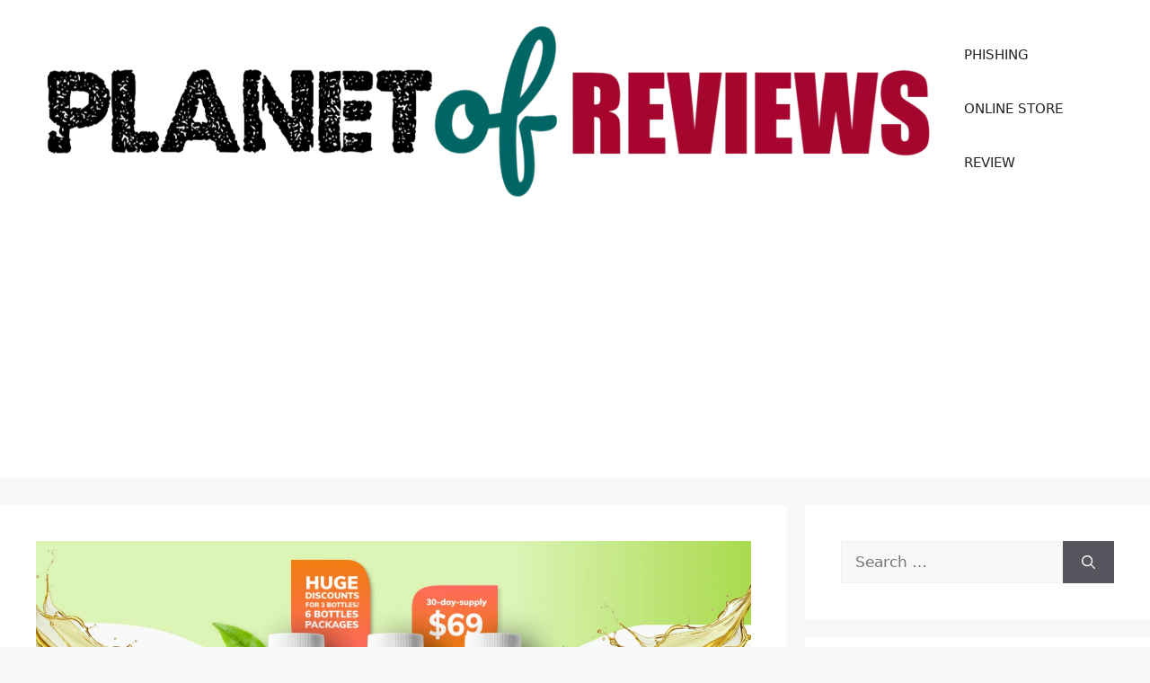

--- FILE ---
content_type: text/html; charset=utf-8
request_url: https://www.google.com/recaptcha/api2/aframe
body_size: 268
content:
<!DOCTYPE HTML><html><head><meta http-equiv="content-type" content="text/html; charset=UTF-8"></head><body><script nonce="SbyF9vOqLJjyVVAO05fmtw">/** Anti-fraud and anti-abuse applications only. See google.com/recaptcha */ try{var clients={'sodar':'https://pagead2.googlesyndication.com/pagead/sodar?'};window.addEventListener("message",function(a){try{if(a.source===window.parent){var b=JSON.parse(a.data);var c=clients[b['id']];if(c){var d=document.createElement('img');d.src=c+b['params']+'&rc='+(localStorage.getItem("rc::a")?sessionStorage.getItem("rc::b"):"");window.document.body.appendChild(d);sessionStorage.setItem("rc::e",parseInt(sessionStorage.getItem("rc::e")||0)+1);localStorage.setItem("rc::h",'1769044616773');}}}catch(b){}});window.parent.postMessage("_grecaptcha_ready", "*");}catch(b){}</script></body></html>